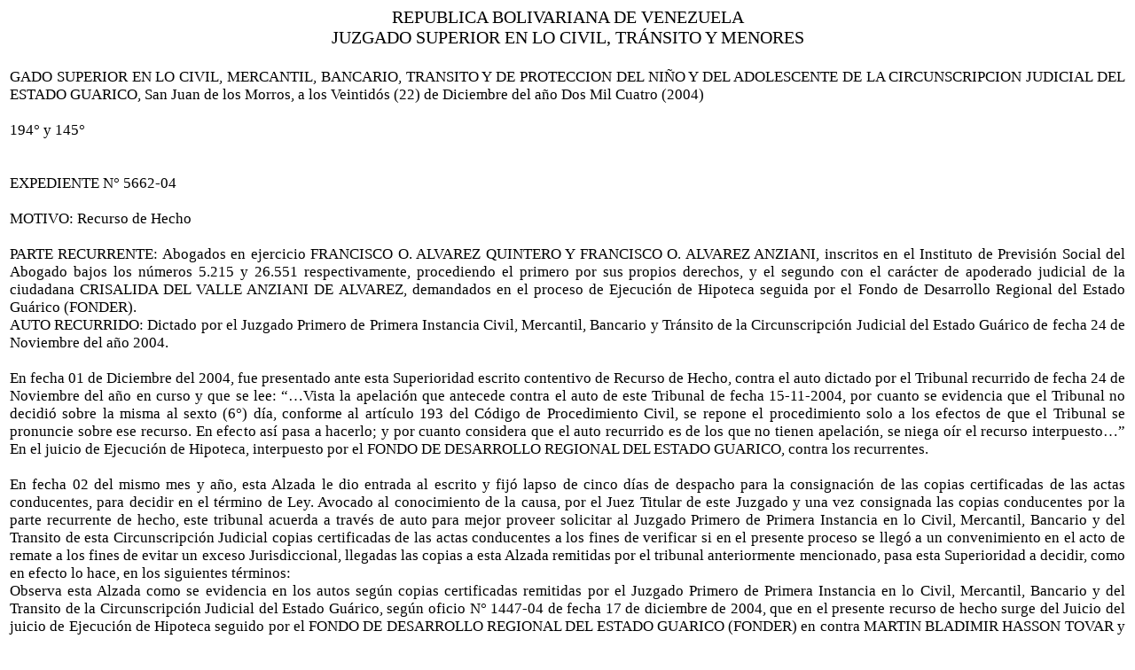

--- FILE ---
content_type: text/html
request_url: http://guarico.tsj.gob.ve/DECISIONES/2004/DICIEMBRE/350-22-5662-04-103.HTML
body_size: 5074
content:
<html><head>
<title>TSJ Regiones - Decisi�n</title>
<style>
.clase{
font-family:Times New Roman;
font-size:13pt;
}
</style>
	<script language="JavaScript">
		function centrar(width,height) 
		{
			window.resizeTo(800,600);
			window.moveTo(Math.round(screen.width/2)-width/2,Math.round(screen.height/2)-height/2);
		}
	</script>
<body onLoad=centrar(800,600);>
<table cellpadding='0' cellspacing='0' align='center' width='780'>
  <tr>
     <td align='center'>
        <font style='font-family:Times New Roman;font-size:15pt;'>
           REPUBLICA BOLIVARIANA DE VENEZUELA
        </font>
     </td>
  </tr>
  <tr>
     <td align='center'>
        <font style='font-family:Times New Roman;font-size:15pt;'>
           JUZGADO SUPERIOR EN LO CIVIL, TR�NSITO Y MENORES
        </font>
     </td>
  </tr>
</table>
<table>
<tr>
<td class='clase'>
<div align='justify'><a>
<br>
GADO  SUPERIOR EN LO CIVIL,  MERCANTIL, BANCARIO, TRANSITO Y DE PROTECCION DEL NI�O Y DEL ADOLESCENTE DE LA CIRCUNSCRIPCION JUDICIAL DEL ESTADO GUARICO, San Juan de los Morros, a los Veintid�s (22) de Diciembre del a�o  Dos Mil Cuatro (2004)
<br>


<br>

194�     y     145�
<br>


<br>


<br>

EXPEDIENTE N� 5662-04
<br>


<br>

MOTIVO: Recurso de Hecho
<br>


<br>

PARTE RECURRENTE: Abogados en ejercicio FRANCISCO O. ALVAREZ QUINTERO Y FRANCISCO O. ALVAREZ ANZIANI, inscritos en el Instituto de Previsi�n Social del Abogado bajos los n�meros  5.215 y 26.551 respectivamente, procediendo el primero por sus propios derechos, y el segundo con el car�cter de apoderado judicial de la ciudadana CRISALIDA DEL VALLE ANZIANI DE ALVAREZ, demandados en el proceso de Ejecuci�n de Hipoteca seguida por el Fondo de Desarrollo Regional del Estado Gu�rico (FONDER).
<br>

AUTO RECURRIDO: Dictado por el Juzgado Primero de Primera Instancia Civil, Mercantil, Bancario y Tr�nsito de la Circunscripci�n Judicial del Estado Gu�rico de fecha 24 de Noviembre del a�o 2004.
<br>


<br>

En fecha 01 de Diciembre del 2004, fue presentado ante esta Superioridad escrito contentivo de Recurso de Hecho, contra el auto dictado por el Tribunal recurrido de fecha 24 de Noviembre del a�o en curso y que se lee: ��Vista la apelaci�n que antecede contra el auto de este Tribunal de fecha 15-11-2004, por cuanto se evidencia que el Tribunal no decidi� sobre la misma al sexto (6�) d�a, conforme al art�culo 193 del C�digo de Procedimiento Civil, se repone el procedimiento solo a los efectos de que el Tribunal se pronuncie sobre ese recurso. En efecto as� pasa a hacerlo; y por cuanto considera que el auto recurrido es de los que no tienen apelaci�n, se niega o�r el recurso interpuesto��  En el juicio de Ejecuci�n de Hipoteca, interpuesto por el FONDO DE DESARROLLO REGIONAL DEL ESTADO GUARICO, contra los recurrentes.
<br>


<br>

	En fecha 02 del mismo mes y a�o, esta Alzada le dio entrada al escrito y fij� lapso de cinco d�as de despacho para la consignaci�n de las copias certificadas de las actas conducentes, para decidir en el t�rmino de Ley. Avocado al conocimiento de la causa, por el Juez Titular de este Juzgado y una vez consignada las copias conducentes por la parte recurrente de hecho, este tribunal acuerda a trav�s de auto para mejor proveer solicitar al Juzgado Primero de Primera Instancia en lo Civil, Mercantil, Bancario y del Transito de esta Circunscripci�n Judicial copias certificadas de las actas conducentes a los fines de verificar si en el presente proceso se lleg� a un convenimiento en el acto de remate a los fines de evitar un exceso Jurisdiccional, llegadas las copias a esta Alzada remitidas por el tribunal anteriormente mencionado,  pasa esta Superioridad a decidir, como en efecto lo hace, en los siguientes t�rminos:
<br>

Observa esta Alzada como se evidencia en los autos seg�n copias certificadas remitidas por el Juzgado Primero de Primera Instancia en lo Civil, Mercantil, Bancario y del Transito de la Circunscripci�n Judicial del Estado Gu�rico, seg�n oficio N� 1447-04      de fecha 17 de diciembre de 2004, que en el presente recurso de hecho surge del Juicio del juicio de Ejecuci�n de Hipoteca seguido por el FONDO DE DESARROLLO REGIONAL DEL ESTADO GUARICO (FONDER) en contra MARTIN BLADIMIR HASSON TOVAR y los garantes hipotecarios FRANCISCO ALVAREZ QUINTERO Y CRIZALIDA DEL VALLE ANZIANI DE ALVAREZ, en el cual en dicho juicio seguido por ante el tribunal de la causa, se lleg� a un convenimiento entre las partes en el acto de remate, en consecuencia esta Alzada  no encuentra un fin jur�dico al presente recurso cuanto no tiene raz�n de procedencia evitando as� un exceso jurisdiccional, y as� se decide.-  
<br>

El Juez.
<br>


<br>

Dr. Guillermo Blanco V�zquez
<br>


<br>

La Secretaria,
<br>


<br>

Abg. Shirley M. Corro B.
<br>

En la misma fecha se public� la anterior sentencia en la puertas del Tribunal, siendo las 1:30 de la Tarde.
<br>

La Secretaria,
<br>


<br>


<br>


<br>


<br>


</a></div>
</td>
</tr>
</table>
</body></html>
